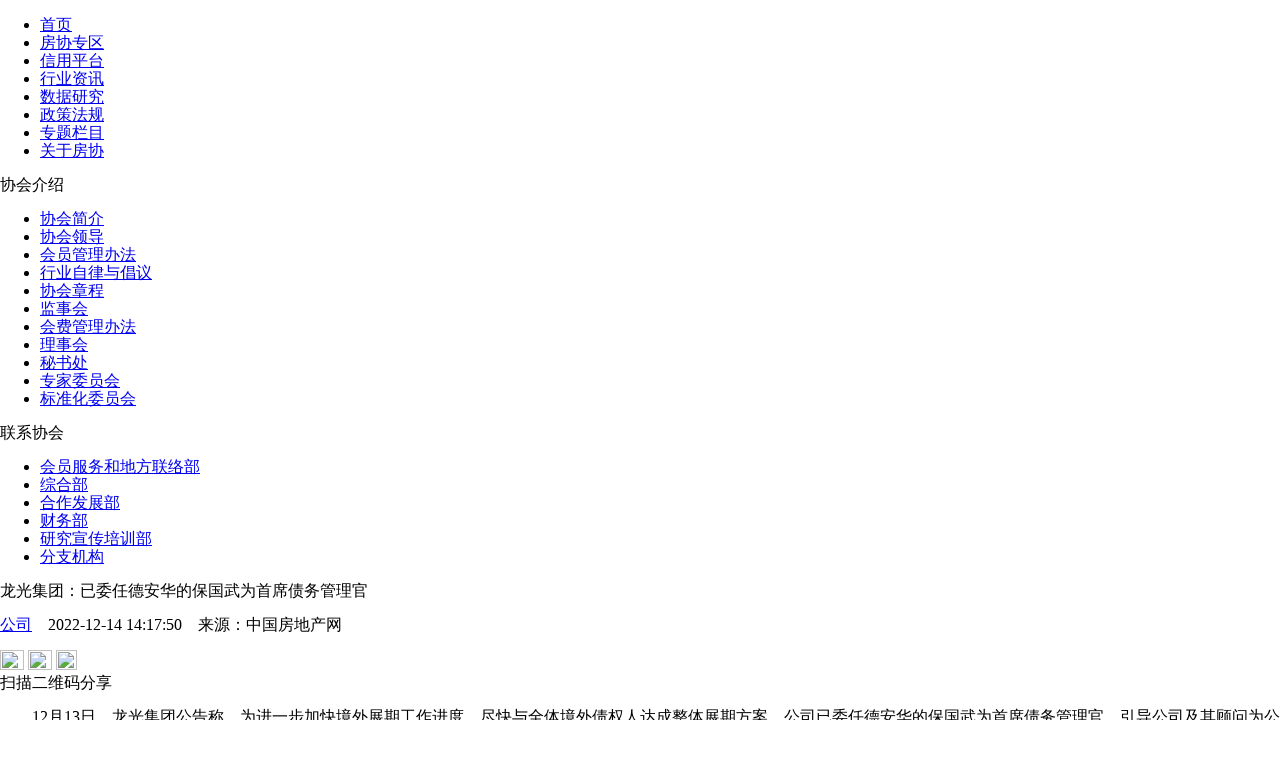

--- FILE ---
content_type: text/html; charset=utf-8
request_url: http://www.fangchan.com/news/9/2022-12-14/7008676409971642532.html
body_size: 15716
content:
<!DOCTYPE html>
<!--[5894622270214973443,5894622828418115676,5892970923908474966,7008676409971642532,5909855797214783863] published at 2023-10-23 17:36:05 by leju_publisher-->	<!DOCTYPE html>
<html lang="zh-CN">
<head>
    <meta http-equiv="Content-Type" content="text/html; charset=utf-8" />
    <meta charset="utf-8" />
    <meta name="viewport" content="width=device-width, initial-scale=1, maximum-scale=1, minimum-scale=1, user-scalable=no, minimal-ui">
    <meta http-equiv="X-UA-Compatible" content="IE=edge">
    <title>龙光集团：已委任德安华的保国武为首席债务管理官_中房网_中国房地产业协会官方网站</title>
    <meta name="baidu-site-verification" content="Nye0HbqdKR" />
    <meta name="keywords" content="龙光集团">
    <meta name="description" content="与公司原有财务顾问海通国际一起，进一步加强与债权人的沟通。">
    <link rel="shortcut icon" href="http://www.fangchan.com/templets/default/fangchan/images/favicon.ico"> 
    <link href="http://media.src.leju.com/imp/imp/deal/b0/ea/9/76d6f38105fc0ccad09686372f8_p24_mk24.css"
        rel="stylesheet" />
        <link href="http://www.fangchan.com/include/2023/common.css?2023-10-2317:35:42" rel="stylesheet" />
        <link href="http://www.fangchan.com/include/2023/summary-text.css?2023-10-2317:35:42" rel="stylesheet" />
    <!--[if (gte IE 7) & (lte IE 10)]>
    <link href="http://media.src.leju.com/imp/imp/deal/80/94/5/d369e9a9664fb22f1071a7ad262_p24_mk24.css" rel="stylesheet" />
    <![endif]-->
    <script src="http://media.src.leju.com/imp/imp/deal/63/9a/9/dbb11438d4236609130426e6a35_p24_mk24.js"></script>

   <script type="text/javascript">
    	var _hmt = _hmt || [];
	(function() {
	  var hm = document.createElement("script");
	  hm.src = "https://hm.baidu.com/hm.js?8a847433cd702a495b1401e72b251f83";
	  var s = document.getElementsByTagName("script")[0];
	  s.parentNode.insertBefore(hm, s);
	})();
    </script>
    <script type="text/javascript">
    //手机端适配
    var mobileAgent = new Array("iphone", "ipod", "ipad", "android", "mobile", "blackberry", "webos", "incognito", "webmate", "bada", "nokia", "lg", "ucweb", "skyfire", "micromessenger");  
    var browser = navigator.userAgent.toLowerCase();  
    var isMobile = false;  
    for (var i=0; i<mobileAgent.length; i++)  
    {  
        if(browser.indexOf(mobileAgent[i])!=-1)  
        {  
            isMobile = true;
            location.href = 'http://m.fangchan.com' + '/news/9/2022-12-14/7008676409971642532.html ';
            break;  
        }  
    }
    </script>
    <base target="_blank" />
</head>

<body>
    <header>
        <div class="logo">
        </div>
        <div class="slogon">
        </div>
    </header>
    <nav>
    <div class="nav-inner" data-cur="新闻资讯">
        <ul class="nav"><li><a href="http://www.fangchan.com/">首页</a></li>
 <li><a href="http://member.fangchan.com" title="房协专区">房协专区</a></li>
                    <li><a href="http://credit.fangchan.com" title="信用平台" target="_blank">信用平台</a></li>
                    <li><a href="http://www.fangchan.com/news/" title="新闻资讯">行业资讯</a></li>
                    <li><a href="http://www.fangchan.com/data/" title="数据研究">数据研究</a></li>
                    <li><a href="http://www.fangchan.com/policy/" title="政策法规">政策法规</a></li>
                    <li><a href="http://www.fangchan.com/zt/" title="专题栏目" target="_blank">专题栏目</a></li>
<li class="last"><a href="javascript:;" target="_self" title="关于房协">关于房协</a></li>
                </ul>
        <div class="gyfx-box">
	    <div class="xhjs-box">
            <div class="xhjs-title">
                协会介绍
            </div>
            <ul>
                <li><a href="http://www.fangchan.com/prefecture/society/2010/1124/2330.html">协会简介</a></li>
                <li><a href="http://www.fangchan.com/prefecture/xhld/6548535440289632908.html">协会领导</a></li>
                <li><a href="http://www.fangchan.com/prefecture/5892971359486945700/2019/0604/6541500828908589514.html">会员管理办法 </a></li> 
                <li><a href="http://www.fangchan.com/prefecture/5892971359486945700/2023/0824/7100315253996852066.html">行业自律与倡议</a></li>    
                <li><a href="http://www.fangchan.com/prefecture/society/2010/1124/2382.html">协会章程</a></li>
                <li><a href="http://www.fangchan.com/prefecture/5892971359486945700/2021/0623/6813347601296200172.html">监事会</a></li>
                <li><a href="http://www.fangchan.com/prefecture/8th/6541512379795312826.html">会费管理办法 </a></li> 
                <li><a href="http://www.fangchan.com/prefecture/5892971359486945700/2019/0103/6486511873528500233.html">理事会 </a></li>   
                <li><a href="http://www.fangchan.com/prefecture/ms/2010/1125/2587.html">秘书处</a></li>
                <li><a href="http://www.fangchan.com/prefecture/zjk/jishu/6120430472716948023.html">专家委员会 </a></li> 
                <li><a href="http://www.fangchan.com/prefecture/bzhgl/2019/0505/6530691741383987292.html">标准化委员会</a></li> 
            </ul>
        </div>
        <div class="lxxh-box">
            <div class="lxxh-title">
                联系协会
            </div>
            <ul>
                <li><a href="http://www.fangchan.com/prefecture/ms/2011/0224/152722.html">会员服务和地方联络部</a></li>
                <li><a href="http://www.fangchan.com/prefecture/ms/2011/0223/152389.html">综合部</a></li>
                <li><a href="http://www.fangchan.com/prefecture/ms/2011/0224/152765.html">合作发展部 </a></li> 
                <li><a href="http://www.fangchan.com/prefecture/ms/2011/0224/152775.html">财务部 </a></li>    
                <li><a href="http://www.fangchan.com/prefecture/ms/2011/0224/152770.html">研究宣传培训部</a></li>
                <li><a href="http://www.fangchan.com/prefecture/7/2011/0831/181724.html">分支机构</a></li>
            </ul>
        </div>
	</div>
    </div>
    
</nav>
<div class="full-ad" id="c1"></div>
<div class="full-ad" id="c2"></div>
    <div class="section">
        <div class="main-box">
            <div class="main-content-box">
                <div class="left-box">
                    <div class="summary-text">
                        <h>龙光集团：已委任德安华的保国武为首席债务管理官</h>
                        <div class="biaoqian">
                            <p class="floatl"><a class='news-column' href='http://www.fangchan.com/news/9/index.html'>公司</a><span class='news-date'>&emsp;2022-12-14 14:17:50&emsp;<span>来源：<span>中国房地产网</span></span></span></p>
                            <div class="floatr tubiaofenxian">
                                <a class="weibo-share" href="javascript:;" title=”新浪微博分享”><img src="https://ess.leju.com/house/photo/42-1-Bp3wpMa2f5AJtqiidBt50WcqdQjSLyV9aSIQvHPR0zqDv43gfPhTF7V6KerdKrv2gSMMUJJeSKjMIzgv.png" width="24" height="20"></a>
                                <span class="wechat-share"><img src="https://ess.leju.com/house/photo/42-1-fdN5I91Yb25LtvGkczHLH1N84IjqM2J47olIRQjKS8Uo6x4ycgLDtd5UBT723XHNptmRNVgIN7OJkxYB.png" width="24" height="20"></span>
                                <span><img class="magl40" src="https://ess.leju.com/house/photo/42-1-ySOzJ7iygPWuPtkaZK8W9fCSGWIT7IcesEkxSeq7Dp0oJQQNdTLQFFT00yJnhnGRpmeGFkyOv0Sv2dpX.png" width="21" height="20"></span>
                            </div>
                            <div class="wechat-share-pic">
                                <div class="qrcode"></div>
                                <span class="fs12 text-center">扫描二维码分享</span>
                            </div>
                        </div>
                        
                        <div class="line"></div>
                        <div class="top-info">
                            
                        </div>
                        <div class="summary-text-p">
                            <p style="text-indent: 0px; text-align: left;">  12月13日，龙光集团公告称，为进一步加快境外展期工作进度，尽快与全体境外债权人达成整体展期方案，公司已委任德安华的保国武为首席债务管理官，引导公司及其顾问为公司制定整体债务展期方案并向其提供建议。德安华作为联合财务顾问，将与公司原有财务顾问海通国际一起，进一步加强与债权人的沟通。</p><p style="text-indent: 0px; text-align: left;">  截至目前，公司整体债务展期工作取得一定进展。就境外债务展期工作，公司持续与包括债权人小组在内的全体债权人积极沟通，并采取了多项措施，以加快境外债务展期工作，其中包括但不限于独立财务顾问完成独立业务评阅报告撰写，并基于全体债权人的利益，就公司经营和财务状况等与债权人进行了积极沟通。</p><p style="text-indent: 0px; text-align: left;">  此前，媒体报道称龙光集团对其境内债券的展期方案进行了优化。在原有方案的基础上，将AB方案展期期限缩短了9个月，C组期限缩短了6个月。也就是说，将此前AB方案的展期期限从45个月缩短到36个月，C组期限从54个月缩短到48个月。</p><p style="text-indent: 0px; text-align: left;">  龙光集团12月13日收于1.57港元/股，总市值89.26亿港元。</p>
                        </div>
                        
                        <div class="label">
                            <span><a href='http://www.fangchan.com/plus/nlist.php?tid=2&q=龙光集团' class='fc_red'>龙光集团</a></span>
                        </div>

                        
                    </div>

                    <div>
                        <div class='xgxw-title-box'></div><ul class='xgxw-ul'><li><a href='http://www.fangchan.com/news/9/2022-12-07/7006094432617697445.html' title='龙光集团：前11月累计交房约4.9万套，合约交付率100%'>龙光集团：前11月累计交房约4.9万套，合约交付率100%</a></li><li><a href='http://www.fangchan.com/news/9/2022-11-11/6996673701349757715.html' title='龙光集团：2022年前10月项目交付超4.7万套'>龙光集团：2022年前10月项目交付超4.7万套</a></li><li><a href='http://www.fangchan.com/news/9/2022-10-09/6984692646497555046.html' title='龙光集团：1~9月共计交房近4.3万套'>龙光集团：1~9月共计交房近4.3万套</a></li><li><a href='http://www.fangchan.com/news/9/2022-10-14/6986537088598741519.html' title='龙光集团：2022年前9月合约销售388.5亿元'>龙光集团：2022年前9月合约销售388.5亿元</a></li><li><a href='http://www.fangchan.com/data/143/2022-09-05/6972480806694752434.html' title='[克而瑞]龙光集团：长期面临债务困扰 经营遭遇较大挑战'>[克而瑞]龙光集团：长期面临债务困扰 经营遭遇较大挑战</a></li></ul>
                    </div>
                    <div class="item-news" id="tab1">
                    <div class="item-news-tag tab">
                        <span class="cur">原创</span>
                        <span>宏观</span>
                        <span>政策</span>
                        <span>市场</span>
                        <span>公司</span>
                        <span>土地</span>
                        <span>观点</span>
                        <span>金融</span>
                        <span>海外</span>
                        <span>产业链</span>
                    </div>
                    <div>
                        <ul class='item-news-list'><li><div class='item-news-top'><h4><a href='/news/320/2023-10-23/7122081336369942900.html'>央行行长潘功胜：稳妥化解大型房企债券违约风险</a></h4><span>2023-10-23</span></div><div class='item-news-p'>一视同仁支持房地产企业合理融资需求，保持房地产融资平稳。</div></li><li><div class='item-news-top'><h4><a href='/news/320/2023-10-20/7120967111924846648.html'>土拍规则生变，或重回价高者得？</a></h4><span>2023-10-20</span></div><div class='item-news-p'>土拍规则调整顺应市场变化，4城取消地价限制。</div></li><li><div class='item-news-top'><h4><a href='/news/6/2023-10-20/7120932385419759796.html'>最高发放3万元！郑州高新区发布多子女家庭购房补贴办法</a></h4><span>2023-10-20</span></div><div class='item-news-p'>二孩家庭给予一次性2万元/套的购房补贴；三孩家庭给予一次性3万元/套的购房补贴。</div></li><li><div class='item-news-top'><h4><a href='/news/1/2023-10-20/7120929156959113230.html'>9月份郑州商品房销售8608套，销售均价12304元/平方米</a></h4><span>2023-10-20</span></div><div class='item-news-p'>其中商品住宅销售4961套，销售面积60.02万平方米，销售均价11513元/平方米。</div></li><li><div class='item-news-top'><h4><a href='/news/320/2023-10-19/7120640873452605644.html'>9月房价：下跌态势有所遏制，一线城市回稳趋势明显</a></h4><span>2023-10-19</span></div><div class='item-news-p'>政策效应开始显现。</div></li><li><div class='item-news-top'><h4><a href='/news/6/2023-10-19/7120598097528688817.html'>南京出台存量房交易资金监管新政</a></h4><span>2023-10-19</span></div><div class='item-news-p'>进一步激发存量房市场活力，保障存量房交易资金安全，维护买卖双方合法权益。</div></li><li><div class='item-news-top'><h4><a href='/news/6/2023-10-19/7120568877242978634.html'>上海优化住房公积金个人住房贷款套数认定标准</a></h4><span>2023-10-19</span></div><div class='item-news-p'>明确了首套住房和第二套改善型住房的认定。</div></li><li><div class='item-news-top'><h4><a href='/news/7/2023-10-18/7120271642227708629.html'>国家统计局：房地产实现高质量、可持续发展仍然有坚实的支撑</a></h4><span>2023-10-18</span></div><div class='item-news-p'>房地产的调整是有利于房地产向高质量发展方向转型。</div></li><div class='loading-more'><a href='http://www.fangchan.com/news/320/'>查看更多</a></div></ul>
                        <ul class='item-news-list hide'><li><div class='item-news-top'><h4><a href='/news/218/2023-10-19/7120580442549719968.html'>上海：通过三年努力，新增落实600万平方米超低能耗建筑</a></h4><span>2023-10-19</span></div><div class='item-news-p'>实现新增超低能耗建筑单位建筑面积年能耗和碳排放显著下降。</div></li><li><div class='item-news-top'><h4><a href='/news/218/2023-10-19/7120576663100133894.html'>广东：到2025年，超大特大城市“城市病”得到有效缓解</a></h4><span>2023-10-19</span></div><div class='item-news-p'>城市基础设施运行效率、防风险能力显著提升。</div></li><li><div class='item-news-top'><h4><a href='/news/218/2023-10-13/7118402913164399201.html'>中办、国办调整中国人民银行职责、机构、编制</a></h4><span>2023-10-13</span></div><div class='item-news-p'>10月12日，中国机构编制网发布《中共中央办公厅 国务院办公厅关于调整中国人民银行职责机构编制的通知》。</div></li><li><div class='item-news-top'><h4><a href='/news/218/2023-09-28/7112985043706122766.html'>陈华平任中国证监会副主席、党委委员</a></h4><span>2023-09-28</span></div><div class='item-news-p'>免去其深圳证券交易所党委书记职务。</div></li><li><div class='item-news-top'><h4><a href='/news/218/2023-09-28/7112983033980195004.html'>中共中央政治局：要加大国有企业、金融领域反腐败力度，深入纠治“四风”</a></h4><span>2023-09-28</span></div><div class='item-news-p'>加大金融企业服务实体经济和国家战略力度，推动高质量发展。</div></li><li><div class='item-news-top'><h4><a href='/news/218/2023-09-18/7109334914075792065.html'>财政部：2023年前8月国有土地使用权出让收入27096亿元，同比下降近两成</a></h4><span>2023-09-18</span></div><div class='item-news-p'>在土地和房地产相关税收中，房产税2470亿元，同比增长6.9%；城镇土地使用税1442亿元，同比下降3.7%；土地增值税3980亿元，同比下降14.9%</div></li><li><div class='item-news-top'><h4><a href='/news/218/2023-09-11/7106828754030498050.html'>国家统计局城市司首席统计师董莉娟解读2023年8月份CPI和PPI数据</a></h4><span>2023-09-11</span></div><div class='item-news-p'>2023年8月份CPI同比由降转涨，PPI同比降幅收窄。</div></li><li><div class='item-news-top'><h4><a href='/news/218/2023-09-01/7103179992431136793.html'>国家发展改革委主任郑栅洁主持召开民营企业家座谈会</a></h4><span>2023-09-01</span></div><div class='item-news-p'>切实推动促进民营经济发展壮大的各项政策举措落实落地见效。</div></li><div class='loading-more'><a href='http://www.fangchan.com/news/218/'>查看更多</a></div></ul>
                        <ul class='item-news-list hide'><li><div class='item-news-top'><h4><a href='/news/6/2023-10-23/7122074644974473602.html'>安徽六安：可提取住房公积金付首付</a></h4><span>2023-10-23</span></div><div class='item-news-p'>缴存职工租住商品住房的，每个家庭年提取额提高到1.5万元。</div></li><li><div class='item-news-top'><h4><a href='/news/6/2023-10-23/7122068322203800033.html'>漳州华安县：支持“卖旧买新”改善住房</a></h4><span>2023-10-23</span></div><div class='item-news-p'>本人、配偶购买新建商品住房的，补贴5000元；其子女购买新建商品住房的，补贴1万元。</div></li><li><div class='item-news-top'><h4><a href='/news/6/2023-10-23/7122065449311080570.html'>成都住房公积金个人住房贷款实行“认房不认贷”</a></h4><span>2023-10-23</span></div><div class='item-news-p'>《通知》自印发之日起执行。</div></li><li><div class='item-news-top'><h4><a href='/news/6/2023-10-23/7122062601059897553.html'>宁波：首批34个楼盘加入“买新卖旧”</a></h4><span>2023-10-23</span></div><div class='item-news-p'>全市已有13家开发企业的34个楼盘，23家房产经纪机构参与活动。</div></li><li><div class='item-news-top'><h4><a href='/news/6/2023-10-23/7122023414046724138.html'>吉林：重点打击抹黑、唱衰房地产市场的不当言论</a></h4><span>2023-10-23</span></div><div class='item-news-p'>10月21日，吉林市人民政府办公室发布《关于印发吉林市进一步促进房地产消费若干措施的通知》。</div></li><li><div class='item-news-top'><h4><a href='/news/6/2023-10-20/7120979549210612147.html'>厦门出台土地用途和建筑功能临时变更政策</a></h4><span>2023-10-20</span></div><div class='item-news-p'>盘活商业办公存量房产。</div></li><li><div class='item-news-top'><h4><a href='/news/6/2023-10-20/7120958169534501279.html'>郑州高新技术产业开发区管委会关于2023年多子女家庭购房补贴办法的通告</a></h4><span>2023-10-20</span></div><div class='item-news-p'>二孩家庭给予一次性2万元/套的购房补贴；三孩家庭给予一次性3万元/套的购房补贴。</div></li><li><div class='item-news-top'><h4><a href='/news/6/2023-10-20/7120956839734612962.html'>广东惠州：配套教育设施与住宅项目建设同步规划设计、同步建设、同步竣工验收交付使用</a></h4><span>2023-10-20</span></div><div class='item-news-p'>该办法自2023年12月28日起施行，有效期5年。</div></li><div class='loading-more'><a href='http://www.fangchan.com/news/6/'>查看更多</a></div></ul>
                        <ul class='item-news-list hide'><li><div class='item-news-top'><h4><a href='/news/1/2023-10-23/7122067700926713857.html'>杭州：前三季度房地产开发投资同比增长10.1%</a></h4><span>2023-10-23</span></div><div class='item-news-p'>10月23日，杭州市统计局公布2023年前三季度杭州经济运行情况。</div></li><li><div class='item-news-top'><h4><a href='/news/1/2023-10-23/7122065582329238039.html'>沈阳：前三季度房地产开发投资同比下降35.6%</a></h4><span>2023-10-23</span></div><div class='item-news-p'>10月22日，沈阳市人民政府新闻办公室召开沈阳市2023年前三季度经济数据新闻发布会。</div></li><li><div class='item-news-top'><h4><a href='/news/1/2023-10-23/7122056516127232028.html'>北京：前三季度新建商品房销售面积同比增长6.4%</a></h4><span>2023-10-23</span></div><div class='item-news-p'>1-9月全市房地产开发企业到位资金为4152.2亿元，同比增长7.5%。</div></li><li><div class='item-news-top'><h4><a href='/news/1/2023-10-23/7122051276690755724.html'>上海：前三季度房地产开发投资增长25.3%</a></h4><span>2023-10-23</span></div><div class='item-news-p'>商品房销售面积1282.05万平方米，增长6.7%。</div></li><li><div class='item-news-top'><h4><a href='/news/1/2023-10-23/7122048339411276108.html'>河南：前三季度GDP47785.44亿元，同比增长3.8%</a></h4><span>2023-10-23</span></div><div class='item-news-p'>居住价格下降0.5%。</div></li><li><div class='item-news-top'><h4><a href='/news/1/2023-10-23/7122041516553736788.html'>上海推出今年第十批次集中供应楼盘，共计9240套</a></h4><span>2023-10-23</span></div><div class='item-news-p'>涉及32个项目共9240套。</div></li><li><div class='item-news-top'><h4><a href='/news/1/2023-10-23/7122039659404005664.html'>深度研究丨2023不动产数字化转型15大发展趋势</a></h4><span>2023-10-23</span></div><div class='item-news-p'>克而瑞科创伴随着数字化发展，打造了地产行业和科技行业的沟通平台，已连续举办了六届CIOC不动产数字化峰会，成为不动产数字化发展的重要推动力量。</div></li><li><div class='item-news-top'><h4><a href='/news/1/2023-10-23/7122035910778360252.html'>长春第31届秋季房交会启幕 首日成交商品住房945套</a></h4><span>2023-10-23</span></div><div class='item-news-p'>房交会首日，共成交商品住房945套、10.37万平方米，成交金额9.96亿元。</div></li><div class='loading-more'><a href='http://www.fangchan.com/news/1/'>查看更多</a></div></ul>
                        <ul class='item-news-list hide'><li><div class='item-news-top'><h4><a href='/news/9/2023-10-23/7122054504564200424.html'>招商局置地前三季合同销售总额约266.53亿元</a></h4><span>2023-10-23</span></div><div class='item-news-p'>同比减少约20.7%。</div></li><li><div class='item-news-top'><h4><a href='/news/9/2023-10-23/7122043861186450210.html'>杨文杰卸任碧桂园地产总经理及法定代表人，简暖棠接任</a></h4><span>2023-10-23</span></div><div class='item-news-p'>杨文杰届满退休。</div></li><li><div class='item-news-top'><h4><a href='/news/9/2023-10-23/7122038726938923705.html'>中国建筑：控股股东拟增持公司股份5亿-10亿元</a></h4><span>2023-10-23</span></div><div class='item-news-p'>本次增持不设定价格区间。</div></li><li><div class='item-news-top'><h4><a href='/news/9/2023-10-20/7120954635657220276.html'>碧桂园声明：创始人和集团董事会主席目前在国内正常工作</a></h4><span>2023-10-20</span></div><div class='item-news-p'>对恶意造谣行径保留追究责任权利。</div></li><li><div class='item-news-top'><h4><a href='/news/9/2023-10-20/7120953561340777381.html'>中国建筑：将获控股股东中建集团增持5亿至10亿元股份</a></h4><span>2023-10-20</span></div><div class='item-news-p'>增持股份的目的是基于对公司未来发展前景的信心及中长期投资价值的认可。</div></li><li><div class='item-news-top'><h4><a href='/news/9/2023-10-20/7120948045998789426.html'>售卖资产求生 金茂28.02亿元成功售出北京威斯汀大饭店</a></h4><span>2023-10-20</span></div><div class='item-news-p'>渤海润泽以28.02亿元的代价投得金茂北京置业100%的股权。</div></li><li><div class='item-news-top'><h4><a href='/news/9/2023-10-20/7120945880827760902.html'>频繁回购股份 金科服务欲挽回市场信心</a></h4><span>2023-10-20</span></div><div class='item-news-p'>金科服务还在继续为挽救资本市场信心做努力。</div></li><li><div class='item-news-top'><h4><a href='/news/9/2023-10-20/7120931676037124672.html'>金地谋划了小半年的接班计划，终于落地</a></h4><span>2023-10-20</span></div><div class='item-news-p'>今年5月，64岁的金地集团董事长凌克因身体原因提出了离职退休的想法。经董事会商定，金地谋划了小半年的接班计划终于落地。</div></li><div class='loading-more'><a href='http://www.fangchan.com/news/9/'>查看更多</a></div></ul>
                        <ul class='item-news-list hide'><li><div class='item-news-top'><h4><a href='/news/5/2023-10-23/7122053422593151680.html'>成都公布590个存量住宅用地信息</a></h4><span>2023-10-23</span></div><div class='item-news-p'>总面积约2668公顷。</div></li><li><div class='item-news-top'><h4><a href='/news/5/2023-10-23/7122050694231953918.html'>武汉22亿元挂牌4宗土地</a></h4><span>2023-10-23</span></div><div class='item-news-p'>总出让面积15.48万平方米。</div></li><li><div class='item-news-top'><h4><a href='/news/5/2023-10-23/7122045734224204202.html'>福州五批次供地拟出让5宗涉宅地块，总起拍价24.86亿元</a></h4><span>2023-10-23</span></div><div class='item-news-p'>总出让面积276.19亩。</div></li><li><div class='item-news-top'><h4><a href='/news/5/2023-10-20/7120948463726302018.html'>武汉2宗宅地揽金11.7亿元，另有1宗延期、1宗终止出让</a></h4><span>2023-10-20</span></div><div class='item-news-p'>成功出让的2宗地块分别位于黄陂区和汉阳区。</div></li><li><div class='item-news-top'><h4><a href='/news/5/2023-10-20/7120944630073725747.html'>广州一宅地终止出让 官方回应：未取消地价上限</a></h4><span>2023-10-20</span></div><div class='item-news-p'>目前广州的土地拍卖规则没有变化。</div></li><li><div class='item-news-top'><h4><a href='/news/5/2023-10-19/7120580086419755919.html'>苏州11宗地块成交总金额136.8亿元</a></h4><span>2023-10-19</span></div><div class='item-news-p'>1宗封顶摇号、2宗溢价成交、8宗底价成交。</div></li><li><div class='item-news-top'><h4><a href='/news/5/2023-10-18/7120224754984096411.html'>重大变化！取消地价上限</a></h4><span>2023-10-18</span></div><div class='item-news-p'>土地拍卖最高限价机制正在退出历史舞台。</div></li><li><div class='item-news-top'><h4><a href='/news/5/2023-10-18/7120204301401919521.html'>自然资源部建议取消地价上限？前三季度供地完成率仅68%</a></h4><span>2023-10-18</span></div><div class='item-news-p'>受楼市下行的影响，土地市场热度已经处于低位。</div></li><div class='loading-more'><a href='http://www.fangchan.com/news/5/'>查看更多</a></div></ul>
                        <ul class='item-news-list hide'><li><div class='item-news-top'><h4><a href='/news/7/2023-10-23/7122036526619628000.html'>房子太多了？政策没用了？郁亮这样说</a></h4><span>2023-10-23</span></div><div class='item-news-p'>10月20日，万科年度媒体交流会如期举行。</div></li><li><div class='item-news-top'><h4><a href='/news/7/2023-10-23/7122025266293314257.html'>万科郁亮：房地产市场自身会产生向上修复的动力</a></h4><span>2023-10-23</span></div><div class='item-news-p'>近日，万科媒体交流会上，万科董事会主席郁亮对外界普遍关心的市场热点话题作出回应。</div></li><li><div class='item-news-top'><h4><a href='/news/7/2023-10-18/7120271642227708629.html'>国家统计局：房地产实现高质量、可持续发展仍然有坚实的支撑</a></h4><span>2023-10-18</span></div><div class='item-news-p'>房地产的调整是有利于房地产向高质量发展方向转型。</div></li><li><div class='item-news-top'><h4><a href='/news/7/2023-10-16/7119491675109790596.html'>潘功胜：货币政策要持续用力、乘势而上</a></h4><span>2023-10-16</span></div><div class='item-news-p'>更好发挥货币政策工具的总量和结构双重功能，着力扩大内需、提振信心。</div></li><li><div class='item-news-top'><h4><a href='/news/7/2023-10-12/7118072938414543103.html'>央行：坚持风险防范与金融改革并重</a></h4><span>2023-10-12</span></div><div class='item-news-p'>稳步推进区域金融改革。</div></li><li><div class='item-news-top'><h4><a href='/news/7/2023-09-28/7112964838007312767.html'>央行：调降首付比和二套房贷利率下限</a></h4><span>2023-09-28</span></div><div class='item-news-p'>9月25日，中国人民银行货币政策委员会召开2023年第三季度（总第102次）例会。</div></li><li><div class='item-news-top'><h4><a href='/news/7/2023-09-27/7112603868403667459.html'>住建部：加快构建一整套与城市更新时期相适应的体制机制和制度体系</a></h4><span>2023-09-27</span></div><div class='item-news-p'>要从改善人民群众的居住条件和环境做起，有序实施城市更新行动，确保规划有用管用。</div></li><li><div class='item-news-top'><h4><a href='/news/7/2023-09-22/7110835408019460649.html'>解题民企纾困：给民营经济发展更多支持</a></h4><span>2023-09-22</span></div><div class='item-news-p'>今年二季度以来，国内经济面临着严峻的挑战。</div></li><div class='loading-more'><a href='http://www.fangchan.com/news/7/'>查看更多</a></div></ul>
                        <ul class='item-news-list hide'><li><div class='item-news-top'><h4><a href='/news/4/2023-10-18/7120257473315147792.html'>央行上海总部：9月住户部门中长期贷款增加150亿元</a></h4><span>2023-10-18</span></div><div class='item-news-p'>住户部门贷款增加558亿元，其中，短期贷款增加408亿元，中长期贷款增加150亿元。</div></li><li><div class='item-news-top'><h4><a href='/news/4/2023-10-18/7120225492619563709.html'>海南省市场利率定价自律机制适度调整三亚市差别化住房信贷政策</a></h4><span>2023-10-18</span></div><div class='item-news-p'>购买首套住房商贷最低首付25%。</div></li><li><div class='item-news-top'><h4><a href='/news/4/2023-10-16/7119513726927310931.html'>南京银行：调整存量首套住房贷款利率</a></h4><span>2023-10-16</span></div><div class='item-news-p'>对2023年全行利息收入、净息差影响有限。</div></li><li><div class='item-news-top'><h4><a href='/news/4/2023-10-16/7119512058819056496.html'>建设银行：附属三个保租房项目申报发行基础设施公募REITs获国家发改委受理</a></h4><span>2023-10-16</span></div><div class='item-news-p'>本行已就建议分拆向香港联交所呈交PN15申请，香港联交所已确认本行可进行建议分拆。</div></li><li><div class='item-news-top'><h4><a href='/news/4/2023-10-16/7119487864660103267.html'>央行报告：前三季度住户部门中长期贷款增加2.1万亿元</a></h4><span>2023-10-16</span></div><div class='item-news-p'>前三季度人民币贷款增加19.75万亿元，同比多增1.58万亿元。</div></li><li><div class='item-news-top'><h4><a href='/news/4/2023-10-08/7116592353452036378.html'>国开行今年以来发放超3400亿元贷款支持城市基础设施建设</a></h4><span>2023-10-08</span></div><div class='item-news-p'>实践中，国家开发银行主动配合有关部门，加强项目梳理对接，积极向有关重点规划编制和政策设计建言献策，推动重点项目落地实施。</div></li><li><div class='item-news-top'><h4><a href='/news/4/2023-10-07/7116297789335999176.html'>突围2023丨融资篇：前三季度融资规模下降25%，债务压力仍大</a></h4><span>2023-10-07</span></div><div class='item-news-p'>下半年，房企融资面利好政策力度持续加大，但融资仍未有全面回暖。</div></li><li><div class='item-news-top'><h4><a href='/news/4/2023-10-07/7116234119012749813.html'>南通：首套房新发放贷款利率降至3.7%</a></h4><span>2023-10-07</span></div><div class='item-news-p'>本次调整只针对9月28日及之后新发放贷款，已批已放的存量贷款仍按原合同利率执行。</div></li><div class='loading-more'><a href='http://www.fangchan.com/news/4/'>查看更多</a></div></ul>
                        <ul class='item-news-list hide'><li><div class='item-news-top'><h4><a href='/news/8/2023-10-09/7116957560456155873.html'>保利发展：2023年前三季度实现签约金额3351.53亿元</a></h4><span>2023-10-09</span></div><div class='item-news-p'>9月单月实现签约金额360.22亿元，同比减少6.18%。</div></li><li><div class='item-news-top'><h4><a href='/news/8/2023-07-17/7086550699282338676.html'>华侨城A：预计2023年上半年最高净亏损17亿元</a></h4><span>2023-07-17</span></div><div class='item-news-p'>因联营公司亏损导致投资收益减少、其他收益减少、财务费用增加等也是导致公司业绩下滑的因素。</div></li><li><div class='item-news-top'><h4><a href='/news/8/2023-03-22/7044125833178714474.html'>瑞信风暴：市场避险情绪加重 或影响投资者购买房企美元债</a></h4><span>2023-03-22</span></div><div class='item-news-p'>瑞士联邦政府出面，可以说暂时度过了这场危机。</div></li><li><div class='item-news-top'><h4><a href='/news/8/2023-03-09/7039434335099097360.html'>全球资管巨头黑石集团违约 曾经抄底中国楼市</a></h4><span>2023-03-09</span></div><div class='item-news-p'>黑石集团违约事件，震惊了整个金融圈。</div></li><li><div class='item-news-top'><h4><a href='/news/8/2023-02-02/7026726811484885722.html'>旭辉集团：1月份项目交付超6000套房</a></h4><span>2023-02-02</span></div><div class='item-news-p'>2023年1月旭辉累计交付超6000套新房。</div></li><li><div class='item-news-top'><h4><a href='/news/8/2022-08-29/6969843595688088337.html'>专题研究 | 美国房地产市场可能遭遇“灰犀牛”</a></h4><span>2022-08-29</span></div><div class='item-news-p'>过去两年，美国的房地产市场出现了非理性繁荣。</div></li><li><div class='item-news-top'><h4><a href='/news/8/2022-06-17/6943386296769646986.html'>华南城：万鸿涛获任执行董事兼副总裁</a></h4><span>2022-06-17</span></div><div class='item-news-p'>主要分管公司运营管理、战略协同和新业务发展工作。</div></li><li><div class='item-news-top'><h4><a href='/news/8/2020-12-09/6742349726102130855.html'>约旦1-11月房地产交易额同比下降28%</a></h4><span>2020-12-09</span></div><div class='item-news-p'>房地产交易额为28.7亿约第，同比下降28%。</div></li><div class='loading-more'><a href='http://www.fangchan.com/news/8/'>查看更多</a></div></ul>
                        <ul class='item-news-list hide'><li><div class='item-news-top'><h4><a href='/news/3/2023-10-20/7120949230675759615.html'>皇派家居三度梦断IPO，门窗企业上市为何这么难？</a></h4><span>2023-10-20</span></div><div class='item-news-p'>领跑亚运，却止步IPO。</div></li><li><div class='item-news-top'><h4><a href='/news/3/2023-09-27/7112616196620751644.html'>“空调一哥”之争：美的格力两巨头差距拉大</a></h4><span>2023-09-27</span></div><div class='item-news-p'>近日，国内两大空调巨头，美的和格力之间的“争夺战”打到了杭州亚运会上。</div></li><li><div class='item-news-top'><h4><a href='/news/3/2023-09-18/7109355551091659038.html'>罚没近5000万元！证监会通报“我乐家居股东违规减持”</a></h4><span>2023-09-18</span></div><div class='item-news-p'>我乐家居大股东清仓式减持被证监会立案调查后，处罚来了。</div></li><li><div class='item-news-top'><h4><a href='/news/3/2023-09-15/7108266940011188995.html'>潘军退任！彩生活将重新出发</a></h4><span>2023-09-15</span></div><div class='item-news-p'>重新出发，低估值给管理层带来挑战。</div></li><li><div class='item-news-top'><h4><a href='/news/3/2023-09-08/7105731823522878119.html'>清仓式减持被证监会立案，我乐家居股东道歉！回购！</a></h4><span>2023-09-08</span></div><div class='item-news-p'>连收8个涨停板的我乐家居因大股东清仓式减持被证监会立案调查。</div></li><li><div class='item-news-top'><h4><a href='/news/3/2023-09-06/7105075992942940259.html'>房企借大数据应用降本增效，不动产数字化进入高速发展期</a></h4><span>2023-09-06</span></div><div class='item-news-p'>应对集中供地，大数据神器助力开发商精准投资。</div></li><li><div class='item-news-top'><h4><a href='/news/3/2023-09-06/7105001248428199972.html'>“世界铜王”王文银限制高消费解除，他曾隐秘驰援恒大</a></h4><span>2023-09-06</span></div><div class='item-news-p'>9月4日，网传“世界500强”企业正威集团创始人、董事长王文银被采取限制消费措施，一时引发热议。</div></li><li><div class='item-news-top'><h4><a href='/news/3/2023-08-31/7102819433768620385.html'>火中取栗？供应商掘金保交楼市场</a></h4><span>2023-08-31</span></div><div class='item-news-p'>在谈暴雷房企变色的当下，有地产供应商逆势而为发现了“新商机”。</div></li><div class='loading-more'><a href='http://www.fangchan.com/news/3/'>查看更多</a></div></ul>
                    </div>
                </div>
                </div>

                <div class="right-box">
                    <div class="jszx-box">
                        <div class="jszx-title-box">
                            2023-10-23
                            <a href="http://www.fangchan.com/news/" class="more">更多</a>
                        </div>
                        <ul class="jszx-list-box">
                            <li><span class='jszx-date-box'>12:48</span><p><a href='/news/320/2023-10-23/7122081336369942900.html' class='zw-one'>央行行长潘功胜：稳妥化解大型房企债券违约风险</a></p></li><li><span class='jszx-date-box'>12:21</span><p><a href='/news/6/2023-10-23/7122074644974473602.html' class='zw-one'>安徽六安：可提取住房公积金付首付</a></p></li><li><span class='jszx-date-box'>11:56</span><p><a href='/news/6/2023-10-23/7122068322203800033.html' class='zw-one'>漳州华安县：支持“卖旧买新”改善住房</a></p></li><li><span class='jszx-date-box'>11:54</span><p><a href='/news/1/2023-10-23/7122067700926713857.html' class='zw-one'>杭州：前三季度房地产开发投资同比增长10.1%</a></p></li><li><span class='jszx-date-box'>11:45</span><p><a href='/news/1/2023-10-23/7122065582329238039.html' class='zw-one'>沈阳：前三季度房地产开发投资同比下降35.6%</a></p></li><li><span class='jszx-date-box'>11:45</span><p><a href='/news/6/2023-10-23/7122065449311080570.html' class='zw-one'>成都住房公积金个人住房贷款实行“认房不认贷”</a></p></li><li><span class='jszx-date-box'>11:34</span><p><a href='/news/6/2023-10-23/7122062601059897553.html' class='zw-one'>宁波：首批34个楼盘加入“买新卖旧”</a></p></li><li><span class='jszx-date-box'>11:09</span><p><a href='/news/1/2023-10-23/7122056516127232028.html' class='zw-one'>北京：前三季度新建商品房销售面积同比增长6.4%</a></p></li><li><span class='jszx-date-box'>11:01</span><p><a href='/news/9/2023-10-23/7122054504564200424.html' class='zw-one'>招商局置地前三季合同销售总额约266.53亿元</a></p></li><li><span class='jszx-date-box'>10:57</span><p><a href='/news/5/2023-10-23/7122053422593151680.html' class='zw-one'>成都公布590个存量住宅用地信息</a></p></li><li><span class='jszx-date-box'>10:49</span><p><a href='/news/1/2023-10-23/7122051276690755724.html' class='zw-one'>上海：前三季度房地产开发投资增长25.3%</a></p></li><li><span class='jszx-date-box'>10:46</span><p><a href='/news/5/2023-10-23/7122050694231953918.html' class='zw-one'>武汉22亿元挂牌4宗土地</a></p></li><li><span class='jszx-date-box'>10:37</span><p><a href='/news/1/2023-10-23/7122048339411276108.html' class='zw-one'>河南：前三季度GDP47785.44亿元，同比增长3.8%</a></p></li><li><span class='jszx-date-box'>10:27</span><p><a href='/news/5/2023-10-23/7122045734224204202.html' class='zw-one'>福州五批次供地拟出让5宗涉宅地块，总起拍价24.86亿元</a></p></li><li><span class='jszx-date-box'>10:19</span><p><a href='/news/9/2023-10-23/7122043861186450210.html' class='zw-one'>杨文杰卸任碧桂园地产总经理及法定代表人，简暖棠接任</a></p></li><li><span class='jszx-date-box'>10:10</span><p><a href='/news/1/2023-10-23/7122041516553736788.html' class='zw-one'>上海推出今年第十批次集中供应楼盘，共计9240套</a></p></li><li><span class='jszx-date-box'>10:02</span><p><a href='/news/1/2023-10-23/7122039659404005664.html' class='zw-one'>深度研究丨2023不动产数字化转型15大发展趋势</a></p></li><li><span class='jszx-date-box'>09:59</span><p><a href='/news/9/2023-10-23/7122038726938923705.html' class='zw-one'>中国建筑：控股股东拟增持公司股份5亿-10亿元</a></p></li><li><span class='jszx-date-box'>09:50</span><p><a href='/news/7/2023-10-23/7122036526619628000.html' class='zw-one'>房子太多了？政策没用了？郁亮这样说</a></p></li><li><span class='jszx-date-box'>09:48</span><p><a href='/news/1/2023-10-23/7122035910778360252.html' class='zw-one'>长春第31届秋季房交会启幕 首日成交商品住房945套</a></p></li><li><span class='jszx-date-box'>09:39</span><p><a href='/news/1/2023-10-23/7122033653366199083.html' class='zw-one'>看看房子逛逛街 哈尔滨房展会首次探索“购房+文旅”融合发展新路径</a></p></li><li><span class='jszx-date-box'>09:08</span><p><a href='/news/1/2023-10-23/7122025978725208103.html' class='zw-one'>阵地丨前三季度代建项目超过去2年水平，浙系占半壁江山</a></p></li><li><span class='jszx-date-box'>09:05</span><p><a href='/news/7/2023-10-23/7122025266293314257.html' class='zw-one'>万科郁亮：房地产市场自身会产生向上修复的动力</a></p></li><li><span class='jszx-date-box'>08:58</span><p><a href='/news/6/2023-10-23/7122023414046724138.html' class='zw-one'>吉林：重点打击抹黑、唱衰房地产市场的不当言论</a></p></li>
                        </ul>
                    </div>
                    <div class="sd-box">
                        <div class="sd-title-box">
                            <a href="http://www.fangchan.com/news/" class="more">更多</a>
                        </div>
                        <ul class="sd-list-box">
                            <li><a href='/news/320/2023-10-23/7122081336369942900.html' title='央行行长潘功胜：稳妥化解大型房企债券违约风险'>央行行长潘功胜：稳妥化解大型房企债券违约风险</a></li><li><a href='/news/320/2023-10-20/7120967111924846648.html' title='土拍规则生变，或重回价高者得？'>土拍规则生变，或重回价高者得？</a></li><li><a href='/news/320/2023-10-19/7120640873452605644.html' title='9月房价：下跌态势有所遏制，一线城市回稳趋势明显'>9月房价：下跌态势有所遏制，一线城市回稳趋势明显</a></li><li><a href='/news/320/2023-10-18/7120259660804068338.html' title='官方数据：商品房单月销售回暖，10月有望延续复苏态势'>官方数据：商品房单月销售回暖，10月有望延续复苏态势</a></li><li><a href='/news/320/2023-10-17/7119897376256757914.html' title='2023年九月房地产大事件盘点'>2023年九月房地产大事件盘点</a></li><li><a href='/news/320/2023-10-16/7119528764681556589.html' title='央行：降低存量房贷利率工作接近尾声，市场出现积极变化'>央行：降低存量房贷利率工作接近尾声，市场出现积极变化</a></li><li><a href='/news/320/2023-10-12/7118063693006705070.html' title='从9月数据看，百强房企整体仍陷负增长困局'>从9月数据看，百强房企整体仍陷负增长困局</a></li><li><a href='/news/6/2023-10-10/7117300992378736673.html' title='自然资源部：城镇开发边界外不得规划城镇居住用地'>自然资源部：城镇开发边界外不得规划城镇居住用地</a></li>
                        </ul>
                    </div>
                    <div class="ad-box" id="tx1"></div>
                    <div class="data-box">
                       <div class="data-title-box">
                           <a href="$ {288指数更多链接}" class="more">更多</a>
                       </div>
                       <div class="data-table-box">
                            <div class="data-table-title-box">
     <h2>中国城市住房价格288指数</h2>
     <span class="m">(2023-02)</span>
     <p><span class="line"></span>1571.9<span class="d">点</span></p>
</div>
<ul class="data-table-tag-box">
     <li class="huanbi"><span class="value up">0.13% <img src="https://ess.leju.com/house/photo/42-1-ZiCNPy8hwrjV6FOYj708buGLQlfvqhc21sehRgV4bXn6KG4XGeRJIs977CCPRshyWo2Oy7Q3ngx7OnQm.png" width="12"></span></li>
     <li class="tongbi"><span class="value down">-0.91% <img src="https://ess.leju.com/house/photo/42-1-sGbi0fLvC0A2oN6KVGhN3FXyzWpv1MOD5KLSrd4s4o8DTWvP28T7yenq6Bt0mRjAUxsatuFJG3PKsuSd.png" width="12"></span></li>
</ul>
<table class="data_tab data-table" cellspacing="0" cellpadding="0" border="0"><tbody><tr><th>日期</th><th>指数</th><th>环比</th><th>同比</th></tr><tr><td style="word-break: break-all;">2023.01</td><td style="word-break: break-all;">1569.9</td><td style="word-break: break-all;">-0.97%</td><td style="word-break: break-all;">-0.14%</td></tr><tr><td style="word-break: break-all;">2022.12</td><td style="word-break: break-all;">1572.1</td><td style="word-break: break-all;">-0.92%</td><td style="word-break: break-all;">-0.11%</td></tr><tr><td>2022.11</td><td style="word-break: break-all;">1573.9</td><td style="word-break: break-all;">-0.12%</td><td style="word-break: break-all;">-1.08%</td></tr><tr class="spec"><td style="word-break: break-all;">2022.10</td><td style="word-break: break-all;">1575.8</td><td style="word-break: break-all;">-0.20%</td><td style="word-break: break-all;">-1.01%</td></tr><tr><td style="word-break: break-all;">2022.09</td><td style="word-break: break-all;">1579.0</td><td style="word-break: break-all;">-0.02%</td><td style="word-break: break-all;">-0.87%</td></tr><tr class="spec"><td style="word-break: break-all;">2022.08</td><td style="word-break: break-all;">1579.3</td><td style="word-break: break-all;">-0.04%</td><td style="word-break: break-all;">-0.62%</td></tr></tbody></table>
                       </div>
                   </div>
                    <div class="ad-box" id="tx2"></div>
                    <div class="hot-box">
                       <div class='hot-title-box'><a href='http://www.fangchan.com/news/' class='more'>更多</a></div>
                       <ul class="hot-list-box">
                            <ul><li><span class='red'>1</span><a href='/news/320/2023-10-20/7120967111924846648.html' target='_blank'>土拍规则生变，或重回价高者得？</a></li><li><span class='red'>2</span><a href='/news/320/2023-10-18/7120259660804068338.html' target='_blank'>官方数据：商品房单月销售回暖，10月有望延续复苏态势</a></li><li><span class='red'>3</span><a href='/news/320/2023-10-17/7119897376256757914.html' target='_blank'>2023年九月房地产大事件盘点</a></li><li><span class='grey'>4</span><a href='/news/320/2023-10-23/7122081336369942900.html' target='_blank'>央行行长潘功胜：稳妥化解大型房企债券违约风险</a></li><li><span class='grey'>5</span><a href='/news/1/2023-10-23/7122025978725208103.html' target='_blank'>阵地丨前三季度代建项目超过去2年水平，浙系占半壁江山</a></li><li><span class='grey'>6</span><a href='/news/320/2023-10-19/7120640873452605644.html' target='_blank'>9月房价：下跌态势有所遏制，一线城市回稳趋势明显</a></li><li><span class='grey'>7</span><a href='/news/1/2023-10-17/7119863525258104996.html' target='_blank'>开创城市高质量发展新局面</a></li><li><span class='grey'>8</span><a href='/news/7/2023-10-18/7120271642227708629.html' target='_blank'>国家统计局：房地产实现高质量、可持续发展仍然有坚实的支撑</a></li><li><span class='grey'>9</span><a href='/news/5/2023-10-17/7119848447699915143.html' target='_blank'>全国首个国土空间规划编制技术规范国家标准发布</a></li><li><span class='grey'>10</span><a href='/news/6/2023-10-23/7122023414046724138.html' target='_blank'>吉林：重点打击抹黑、唱衰房地产市场的不当言论</a></li></ul>
                       </ul>
                   </div>
                </div>
            </div>
        </div>
    </div>

<div class="full-ad" id="c3"></div>

   <footer>
            <div class="footer">
                <ul class="about">
                    <li><a target="_blank" href="http://www.fangchan.com/about/about.html">关于我们</a>|</li>
                    <li><a target="_blank" href="http://www.fangchan.com/about/hr.html">诚聘英才</a>|</li>
                    <li><a target="_blank" href="http://www.fangchan.com/about/yewu.html">主营业务</a>|</li>
                    <li><a target="_blank" href="http://www.fangchan.com/about/contact.html">联系方式</a>|</li>
                    <li><a target="_blank" href="http://www.fangchan.com/about/link.html">友情链接</a>|</li>
                    <li><a target="_blank" href="http://www.fangchan.com/about/map.html">网站地图</a></li>
                </ul>
                <p>地址：北京市海淀区首体南路9号主语国际中心5号楼，100048  邮箱：web@fangchan.com</p>
                <p>Copyright©北京中房研协技术服务有限公司，All Right Reserved  京ICP备13002607号</a> 京公网安备110102000179</p>
                <div class="icon">
                    <span class="wechat"></span>
                    <span class="weibo"></span>
                    <span class="totop"></span>
                </div>
            </div>
        </footer>
<div class="wechat-pic">
            <img src="http://src.leju.com/imp/imp/deal/0d/da/b/99c01649a9e749faf3bc655081c_p24_mk24.jpg"  width="95" height="95"/>
            <span class="v"></span>
        </div>
        <div class="weibo-pic">
            <img src="http://src.house.sina.com.cn/imp/imp/deal/73/3f/c/5c73d70e394f28441b1962e3219_p24_mk24.jpg" />
            <span class="v"></span>
        </div>
        <div class="totop-pic">
            返回顶部
            <span class="v"></span>
        </div>
    
  <script type="text/javascript">var str="<a href='' target='_blank'><img src='' width='100%' height='' alt='列表页广告（系列测评）'/></a>"; var id="列表页1"; document.getElementById(id).innerHTML=str;</script><script type="text/javascript">var str="<a href='http://www.fangchan.com/industry/27/2023-07-18/7086875399434866782.html' target='_blank'><img src='https://ess.leju.com/house/photo/42-1-r5hZFw9uEIPfbtW0wAU9TAZUONkWErmoZRCH1AHrOw11SZjBangnhTdk9IIN1BOGBZjx3mawCzQfSTh1.gif' width='100%' height='50' alt='test'/></a>"; var id="n"; document.getElementById(id).innerHTML=str;</script><script type="text/javascript">var str="<a href='' target='_blank'><img src='' width='100%' height='50' alt=''/></a>"; var id="d"; document.getElementById(id).innerHTML=str;</script><script type="text/javascript">var str="<a href='https://weidian.com/item.html?itemID=6314958392&spider_token=0b19' target='_blank'><img src='https://ess.leju.com/house/photo/42-1-13F5ZflRtjtqYkqg013fUi79AgRSfoZztoIaS3hg0SzCGZ3SWivsle0DuTkmKKrt4A2bvuwn4kifE26r.jpg' width='100%' height='70' alt='中国房地产年鉴'/></a>"; var id="x1"; document.getElementById(id).innerHTML=str;</script><script type="text/javascript">var str="<a href='http://www.fangchan.com/industry/27/2023-07-18/7086875399434866782.html' target='_blank'><img src='https://ess.leju.com/house/photo/42-1-r5hZFw9uEIPfbtW0wAU9TAZUONkWErmoZRCH1AHrOw11SZjBangnhTdk9IIN1BOGBZjx3mawCzQfSTh1.gif' width='100%' height='50' alt='test'/></a>"; var id="c"; document.getElementById(id).innerHTML=str;</script>
</body>
<script src="https://media.src.leju.com/imp/imp/deal/55/3e/f/f4a391e0a089ada092331db31bf_p24_mk24.js"></script>
<script src="https://media.src.leju.com/imp/imp/deal/ee/86/d/4560274aa0d7b61d688908f1eca_p24_mk24.js"></script>
<script src="http://www.fangchan.com/include/2023/fq.js"></script>
<script src="http://www.fangchan.com/include/2023/common.js"></script>
<script>
    $('#tab1').Tab('.tab span','.item-news-list');
    function isIElow(){
    var browser = navigator.appName;
    var b_version = navigator.appVersion;
    var version = b_version.split(';');
    if(version.length > 1){
        var trim_Version = parseInt(version[1].replace(/[ ]/g, "").replace(/MSIE/g, ""));
        if (trim_Version < 9) {
            return true;
        }
    }
    return false;
}

var _isIElow = isIElow();
var _url = 'http://m.fangchan.com' + '/news/9/2022-12-14/7008676409971642532.html ';

if(_isIElow){
    $('.qrcode').qrcode({render : "table",width: 95,height: 95,text: _url});
}else{
    $('.qrcode').qrcode({width: 95,height: 95,text: _url});
}

$('.wechat-share').mouseenter(function(){
    $('.wechat-share-pic').fadeIn(200);
});

$('.wechat-share').mouseleave(function(){
    $('.wechat-share-pic').fadeOut(200);
})

$('.weibo-share').click(function(){
    var _title = encodeURIComponent(document.title);
    var _url = encodeURIComponent(location.href);
    var _weiboURL = 'http://v.t.sina.com.cn/share/share.php?title=' + _title + '&url=' + _url + '&source=bookmark';
    window.open(_weiboURL, '_blank', 'width=450,height=400');
});

function shareToQq(title,url,picurl){

    var shareqqzonestring='http://sns.qzone.qq.com/cgi-bin/qzshare/cgi_qzshare_onekey?summary='+title+'&url='+url+'&pics='+picurl;
    window.open(shareqqzonestring,'newwindow','height=400,width=400,top=100,left=100');
}

$('.favorite').click(function(){
    var _title = encodeURIComponent(document.title);
    var _url = encodeURIComponent(location.href);
    shareToQq(_title, _url, 'http://aladdin-vray.oss-cn-beijing.aliyuncs.com/Other/80de988c-ad11-449b-af48-b5341c957668.jpg');
});
</script>

</html> 
	